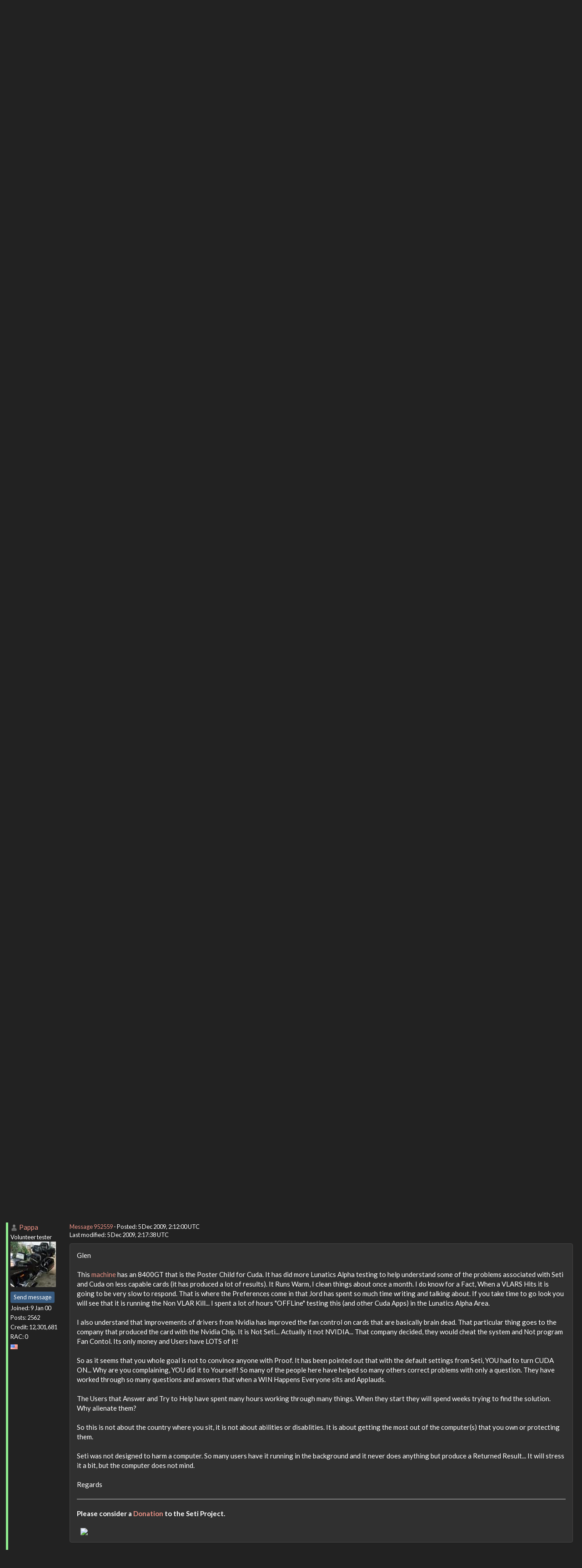

--- FILE ---
content_type: text/html; charset=utf-8
request_url: https://setiathome.berkeley.edu/forum_thread.php?id=56435&postid=952559
body_size: 7438
content:
<!DOCTYPE html>
        <html lang="en">
        <head>
    
        <meta name="viewport" content="width=device-width, initial-scale=1">
    <title>Warning for Cuda</title>

        <meta charset="utf-8">
        <link type="text/css" rel="stylesheet" href="https://setiathome.berkeley.edu//bootstrap.min.css" media="all">
    
            <link rel=stylesheet type="text/css" href="https://setiathome.berkeley.edu/sah_custom_dark.css">
        <link rel="icon" type="image/x-icon" href="https://setiathome.berkeley.edu/images/logo7.ico"/>

        <link rel=alternate type="application/rss+xml" title="RSS 2.0" href="https://setiathome.berkeley.edu/rss_main.php">
        </head>
    <body onload="jumpToUnread();">
<!-- SVN VERSIONS -->
<!-- $Id$ -->
<!-- $Id: pm.inc 14019 2007-11-01 23:04:39Z davea $ -->
<!-- $Id$ -->
<!-- $Id$ -->
<!-- $Id$ -->
<!-- $Id$ -->
<!-- $Id$ -->
<!-- $Id$ -->
<!-- $Id$ -->
<div class="container-fluid">
    <nav class="navbar navbar-default">

  <div class="container-fluid">
    <div class="navbar-header">
      <button type="button" class="navbar-toggle" data-toggle="collapse" data-target="#myNavbar">
        <span class="icon-bar"></span>
        <span class="icon-bar"></span>
        <span class="icon-bar"></span>
      </button>
      <a href="https://setiathome.berkeley.edu/"><img style="margin-top:7px;" height="40" src="https://setiathome.berkeley.edu/images/sah_logo_wb.png"></a>&nbsp;&nbsp;
    </div>
    <div class="collapse navbar-collapse" id="myNavbar">
      <ul class="nav navbar-nav">
    
      <li class="dropdown">
        <a class="dropdown-toggle" data-toggle="dropdown" href="#">Project
        <span class="caret"></span></a>
        <ul class="dropdown-menu">
    <li><a href="https://setiathome.berkeley.edu/sah_help.php">Help</a></li>
            <li><a href="https://setiathome.berkeley.edu/sah_donate.php">Donate</a></li>
            <li><a href="https://setiathome.berkeley.edu/sah_porting.php">Porting</a></li>
            <li><a href="https://setiathome.berkeley.edu/sah_graphics.php">Graphics</a></li>
            <li><a href="https://boinc.berkeley.edu/addons.php">Add-ons</a></li>
            
        </ul>
      </li>
    
      <li class="dropdown">
        <a class="dropdown-toggle" data-toggle="dropdown" href="#">Science
        <span class="caret"></span></a>
        <ul class="dropdown-menu">
    <li><a href="https://setiathome.berkeley.edu/sah_about.php">About SETI@home</a></li>
            <li><a href="https://setiathome.berkeley.edu/ap_faq.php">About Astropulse</a></li>
            <li><a href="https://setiathome.berkeley.edu/sah_sci_newsletters.php">Science newsletters</a></li>
            <li><a href="https://setiathome.berkeley.edu/nebula/index.php">Nebula</a></li>
            
        </ul>
      </li>
    
      <li class="dropdown">
        <a class="dropdown-toggle" data-toggle="dropdown" href="#">Computing
        <span class="caret"></span></a>
        <ul class="dropdown-menu">
    <li><a href="https://setiathome.berkeley.edu/stats.php">Statistics</a></li>
            <li><a href="https://setiathome.berkeley.edu/show_server_status.php">Server status</a></li>
            <li><a href="https://setiathome.berkeley.edu/tech_news.php">Technical news</a></li>
            <li><a href="https://setiathome.berkeley.edu/apps.php">Applications</a></li>
            <li><a href="https://setiathome.berkeley.edu/cert_print.php">Certificate</a></li>
            <li><a href="https://setiathome.berkeley.edu/kiosk/">World view</a></li>
            <li><a href="https://setiathome.berkeley.edu/host_stats.php">Host breakdown</a></li>
            
        </ul>
      </li>
    
      <li class="dropdown">
        <a class="dropdown-toggle" data-toggle="dropdown" href="#">Community
        <span class="caret"></span></a>
        <ul class="dropdown-menu">
    <li><a href="https://setiathome.berkeley.edu/forum_index.php">Message boards</a></li>
            <li><a href="https://setiathome.berkeley.edu/forum_help_desk.php">Questions and Answers</a></li>
            <li><a href="https://setiathome.berkeley.edu/team.php">Teams</a></li>
            <li><a href="https://setiathome.berkeley.edu/profile_menu.php">Profiles</a></li>
            <li><a href="https://setiathome.berkeley.edu/user_search.php">User search</a></li>
            <li><a href="https://setiathome.berkeley.edu/related.php">Web sites</a></li>
            <li><a href="https://setiathome.berkeley.edu/misc.php">Pictures and music</a></li>
            <li><a href="https://setiathome.berkeley.edu/uotd.php">User of the day</a></li>
            
        </ul>
      </li>
    
      <li class="dropdown">
        <a class="dropdown-toggle" data-toggle="dropdown" href="#">Site
        <span class="caret"></span></a>
        <ul class="dropdown-menu">
    <li><a href="https://setiathome.berkeley.edu/site_search.php">Site search</a></li>
            <li><a href="https://setiathome.berkeley.edu/language_select.php">Languages</a></li>
            <li><a href="https://setiathome.berkeley.edu/sah_help.php">Help</a></li>
            
        </ul>
      </li>
    
      </ul>
      <ul class="nav navbar-nav navbar-right">
    
                <li><a href="https://setiathome.berkeley.edu/signup.php">Join</a></li>
                <li><a href="https://setiathome.berkeley.edu/login_form.php">Login</a></li>
                
      </ul>
    </div>
  </div>
</nav>
    <h2>Warning for Cuda</h2>
<form action="forum_search_action.php" method="POST">
    <div class="table">
      <table  width="100%" class="table table-condensed " >
    
        <tr>
    
        <td>
        <input type="hidden" name="search_max_time" value="30">
        <input type="hidden" name="search_forum" value="-1">
        <input type="hidden" name="search_sort" value="5">
        <input type="text" class="" name="search_keywords">
        <input class="btn btn-primary btn-sm" title="Search for words in forum messages" type="submit" value="Search forums"><br>
        <small><a href="forum_search.php">Advanced search</a></small>
        </td>
    </tr>
    </table>
        </div>
    </form>
    <p><span class=title>
            <a href="forum_index.php">Message boards</a> : 
            <a href="forum_forum.php?id=10">Number crunching</a> : 
        Warning for Cuda</span><br><small><a href=moderation.php>Message board moderation</a></small>

    <p>
    <form class="form-inline" action="forum_thread.php">
    <table width="100%" cellspacing=0 cellpadding=0>
    <tr>
    <td>
To post messages, you must <a href=login_form.php>log in</a>.</td><td align="right">
    <input type="hidden" name="id" value="56435">
    <div class="form-group">
<select style="color:#000;"class="form-control input-sm" style="width:240px" name="sort">"<option value="6">Oldest first</option>
<option value="5">Newest first</option>
<option value="7">Highest rated posts first</option>
</select>
 <input class="btn btn-default btn-sm" type="submit" value="Sort">
    </div>
    </td></tr></table>
    </form><p>
 <a href="forum_thread.php?id=56435&sort_style=&amp;start=80">Previous &middot; </a>  <a href="forum_thread.php?id=56435&sort_style=&amp;start=0">1</a>  . . .  <a href="forum_thread.php?id=56435&sort_style=&amp;start=40">3</a>  &middot;  <a href="forum_thread.php?id=56435&sort_style=&amp;start=60">4</a>  &middot;  <a href="forum_thread.php?id=56435&sort_style=&amp;start=80">5</a>  &middot; <b>6</b>
<div class="table">
      <table  width="100%" class="table table-condensed table-striped" >
    <tr><th  class="bg-primary">Author</th><th style="width: 100%" class="bg-primary">Message</th></tr>

        <tr>
        <td >
        <a name="952533"></a>
     <a href="https://setiathome.berkeley.edu/show_user.php?userid=8889212">Darth Beaver</a> <a href=sah_donate.php><img border=0 src=star2.gif alt="Crowdfunding Project Donor*" title="Crowdfunding Project Donor"></a><a href=sah_donate.php><img border=0 src=disk_icon.gif alt="Special Project $75 donor" title="Special Project Donor"></a><a href=sah_donate.php><img border=0 src=gpu_icon.gif alt="Special Project $250 donor" title="Special Project Donor"></a><br><span class="small"><img width="100" height="100" src="user_profile/images/8889212_avatar.jpg" alt="Avatar"><br><p> </p> <a href="pm.php?action=new&amp;userid=8889212" title="Send Darth Beaver a private message" class="btn btn-primary btn-xs">Send message</a><br>Joined: 20 Aug 99<br>Posts: 6728<br>Credit: 21,443,075<br>RAC: 3<br><img class=flag alt="Australia" title="Australia" src=flags/au.png>
</span>
        </td>
        <td height="1%">
        <div class="small">
    <form action="forum_rate.php?post=952533" method="post"> <a href="forum_thread.php?id=56435&amp;postid=952533">Message 952533</a> - Posted: 5 Dec 2009, 1:10:27 UTC  - in response to <a href="forum_thread.php?id=56435&amp;postid=952530">Message 952530</a>. &nbsp; </form>
</div>
        <p>
    <div class="panel panel-default" style="word-break: break-word;">
            <div class="panel-body">ozzfan i sugest you leave the disleia alone you are not a doctor of medicine are you . I could say the same thing as i have worked in a hospital but i don&#039;t pretend to know what doctors do . MY father has Huntingtons diesase and i do not presume i know all about it even thou i have had to learn a hell of a lot about it luckly i do not have the gene so please take my advise stop makeing comments unles you are a doctor of medicine.<hr><img hspace="8" class="img-responsive" src="http://boincstats.com/signature/-1/user/4024730/sig.png"> 
</div></div>
        <div class="small"
            <span>ID: 952533 &middot; <a href="forum_report_post.php?post=952533"><img class="icon" border="0" title="Report this post as offensive" alt="Report as offensive" src="img/report_post.png" height="9"></a></span></td></tr>
        <tr><td colspan=2></td></tr>
    
        <tr>
        <td >
        <a name="952545"></a>
     <a href="https://setiathome.berkeley.edu/show_user.php?userid=8889212">Darth Beaver</a> <a href=sah_donate.php><img border=0 src=star2.gif alt="Crowdfunding Project Donor*" title="Crowdfunding Project Donor"></a><a href=sah_donate.php><img border=0 src=disk_icon.gif alt="Special Project $75 donor" title="Special Project Donor"></a><a href=sah_donate.php><img border=0 src=gpu_icon.gif alt="Special Project $250 donor" title="Special Project Donor"></a><br><span class="small"><img width="100" height="100" src="user_profile/images/8889212_avatar.jpg" alt="Avatar"><br><p> </p> <a href="pm.php?action=new&amp;userid=8889212" title="Send Darth Beaver a private message" class="btn btn-primary btn-xs">Send message</a><br>Joined: 20 Aug 99<br>Posts: 6728<br>Credit: 21,443,075<br>RAC: 3<br><img class=flag alt="Australia" title="Australia" src=flags/au.png>
</span>
        </td>
        <td height="1%">
        <div class="small">
    <form action="forum_rate.php?post=952545" method="post"> <a href="forum_thread.php?id=56435&amp;postid=952545">Message 952545</a> - Posted: 5 Dec 2009, 1:45:56 UTC </form>
</div>
        <p>
    <div class="panel panel-default" style="word-break: break-word;">
            <div class="panel-body">Ill give you 5 more minute ozzfan to answer the private message .Can&#039;t find the answer on the net yet guess you are not as knolegable as you think.<hr><img hspace="8" class="img-responsive" src="http://boincstats.com/signature/-1/user/4024730/sig.png"> 
</div></div>
        <div class="small"
            <span>ID: 952545 &middot; <a href="forum_report_post.php?post=952545"><img class="icon" border="0" title="Report this post as offensive" alt="Report as offensive" src="img/report_post.png" height="9"></a></span></td></tr>
        <tr><td colspan=2></td></tr>
    
        <tr>
        <td  style="border-left: 5px solid LightGreen" >
        <a name="952547"></a>
     <a href="https://setiathome.berkeley.edu/show_user.php?userid=30880">OzzFan</a> <a href=sah_donate.php><img border=0 src=star2.gif alt="Crowdfunding Project Donor*" title="Crowdfunding Project Donor"></a><a href=sah_donate.php><img border=0 src=disk_icon.gif alt="Special Project $75 donor" title="Special Project Donor"></a><a href=sah_donate.php><img border=0 src=gpu_icon.gif alt="Special Project $250 donor" title="Special Project Donor"></a><br><span class="small"><nobr>Volunteer tester<nobr><br><img width="100" height="100" src="user_profile/images/30880_avatar.jpg" alt="Avatar"><br><p> </p> <a href="pm.php?action=new&amp;userid=30880" title="Send OzzFan a private message" class="btn btn-primary btn-xs">Send message</a><br>Joined: 9 Apr 02<br>Posts: 15692<br>Credit: 84,761,841<br>RAC: 28<br><img class=flag alt="United States" title="United States" src=flags/us.png>
<img title="Top 25% in average credit" valign=top height=20 src=img/pct_25.png> </span>
        </td>
        <td height="1%">
        <div class="small">
    <form action="forum_rate.php?post=952547" method="post"> <a href="forum_thread.php?id=56435&amp;postid=952547">Message 952547</a> - Posted: 5 Dec 2009, 1:49:28 UTC  - in response to <a href="forum_thread.php?id=56435&amp;postid=952533">Message 952533</a>. &nbsp; </form>
</div>
        <p>
    <div class="panel panel-default" style="word-break: break-word;">
            <div class="panel-body"><blockquote>ozzfan i sugest you leave the disleia alone you are not a doctor of medicine are you . I could say the same thing as i have worked in a hospital but i don&#039;t pretend to know what doctors do . MY father has Huntingtons diesase and i do not presume i know all about it even thou i have had to learn a hell of a lot about it luckly i do not have the gene so please take my advise stop makeing comments unles you are a doctor of medicine.</blockquote><br />
<br />
I stand by my previous comment.  One does not have to be a doctor to know something or have a &quot;right&quot; to talk.  Just because I am not a doctor, does not mean I have no right to talk about dyslexia.  I don&#039;t have diabetes, but my mother died from it and I know a heck of a lot about it.  This does not preclude my ability to talk about it.<hr>
</div></div>
        <div class="small"
            <span>ID: 952547 &middot; <a href="forum_report_post.php?post=952547"><img class="icon" border="0" title="Report this post as offensive" alt="Report as offensive" src="img/report_post.png" height="9"></a></span></td></tr>
        <tr><td colspan=2></td></tr>
    
        <tr>
        <td  style="border-left: 5px solid LightGreen" >
        <a name="952551"></a>
     <a href="https://setiathome.berkeley.edu/show_user.php?userid=30880">OzzFan</a> <a href=sah_donate.php><img border=0 src=star2.gif alt="Crowdfunding Project Donor*" title="Crowdfunding Project Donor"></a><a href=sah_donate.php><img border=0 src=disk_icon.gif alt="Special Project $75 donor" title="Special Project Donor"></a><a href=sah_donate.php><img border=0 src=gpu_icon.gif alt="Special Project $250 donor" title="Special Project Donor"></a><br><span class="small"><nobr>Volunteer tester<nobr><br><img width="100" height="100" src="user_profile/images/30880_avatar.jpg" alt="Avatar"><br><p> </p> <a href="pm.php?action=new&amp;userid=30880" title="Send OzzFan a private message" class="btn btn-primary btn-xs">Send message</a><br>Joined: 9 Apr 02<br>Posts: 15692<br>Credit: 84,761,841<br>RAC: 28<br><img class=flag alt="United States" title="United States" src=flags/us.png>
<img title="Top 25% in average credit" valign=top height=20 src=img/pct_25.png> </span>
        </td>
        <td height="1%">
        <div class="small">
    <form action="forum_rate.php?post=952551" method="post"> <a href="forum_thread.php?id=56435&amp;postid=952551">Message 952551</a> - Posted: 5 Dec 2009, 1:53:23 UTC  - in response to <a href="forum_thread.php?id=56435&amp;postid=952545">Message 952545</a>. &nbsp; </form>
</div>
        <p>
    <div class="panel panel-default" style="word-break: break-word;">
            <div class="panel-body"><blockquote>Ill give you 5 more minute ozzfan to answer the private message .Can&#039;t find the answer on the net yet guess you are not as knolegable as you think.</blockquote><br />
<br />
I was talking with a friend about upgrading their CPU fan heat sink.  Don&#039;t presume that everyone is just sitting at their keyboard just dying to respond to you.<hr>
</div></div>
        <div class="small"
            <span>ID: 952551 &middot; <a href="forum_report_post.php?post=952551"><img class="icon" border="0" title="Report this post as offensive" alt="Report as offensive" src="img/report_post.png" height="9"></a></span></td></tr>
        <tr><td colspan=2></td></tr>
    
        <tr>
        <td >
        <a name="952554"></a>
     <a href="https://setiathome.berkeley.edu/show_user.php?userid=8889212">Darth Beaver</a> <a href=sah_donate.php><img border=0 src=star2.gif alt="Crowdfunding Project Donor*" title="Crowdfunding Project Donor"></a><a href=sah_donate.php><img border=0 src=disk_icon.gif alt="Special Project $75 donor" title="Special Project Donor"></a><a href=sah_donate.php><img border=0 src=gpu_icon.gif alt="Special Project $250 donor" title="Special Project Donor"></a><br><span class="small"><img width="100" height="100" src="user_profile/images/8889212_avatar.jpg" alt="Avatar"><br><p> </p> <a href="pm.php?action=new&amp;userid=8889212" title="Send Darth Beaver a private message" class="btn btn-primary btn-xs">Send message</a><br>Joined: 20 Aug 99<br>Posts: 6728<br>Credit: 21,443,075<br>RAC: 3<br><img class=flag alt="Australia" title="Australia" src=flags/au.png>
</span>
        </td>
        <td height="1%">
        <div class="small">
    <form action="forum_rate.php?post=952554" method="post"> <a href="forum_thread.php?id=56435&amp;postid=952554">Message 952554</a> - Posted: 5 Dec 2009, 2:05:02 UTC  - in response to <a href="forum_thread.php?id=56435&amp;postid=952551">Message 952551</a>. &nbsp; </form>
</div>
        <p>
    <div class="panel panel-default" style="word-break: break-word;">
            <div class="panel-body">ok then if you can answer the question i won&#039;t go on about it but if you can&#039;t then shut up about it .You will prove how dumb it is to talk about something you are not a expert at not surpised with a handal of ozzfan ozboune is a true iddiot and you don&#039;t have to be a genius to make money in music so being rich proves nothing <hr><img hspace="8" class="img-responsive" src="http://boincstats.com/signature/-1/user/4024730/sig.png"> 
</div></div>
        <div class="small"
            <span>ID: 952554 &middot; <a href="forum_report_post.php?post=952554"><img class="icon" border="0" title="Report this post as offensive" alt="Report as offensive" src="img/report_post.png" height="9"></a></span></td></tr>
        <tr><td colspan=2></td></tr>
    
        <tr>
        <td  style="border-left: 5px solid LightGreen" >
        <a name="952555"></a>
     <a href="https://setiathome.berkeley.edu/show_user.php?userid=421968">kittyman</a> <a href=sah_donate.php><img border=0 src=star2.gif alt="Crowdfunding Project Donor*" title="Crowdfunding Project Donor"></a><a href=sah_donate.php><img border=0 src=disk_icon.gif alt="Special Project $75 donor" title="Special Project Donor"></a><a href=sah_donate.php><img border=0 src=gpu_icon.gif alt="Special Project $250 donor" title="Special Project Donor"></a><br><span class="small"><nobr>Volunteer tester<nobr><br><img width="100" height="100" src="user_profile/images/421968_avatar.jpg" alt="Avatar"><br><p> </p> <a href="pm.php?action=new&amp;userid=421968" title="Send kittyman a private message" class="btn btn-primary btn-xs">Send message</a><br>Joined: 9 Jul 00<br>Posts: 51580<br>Credit: 1,018,363,574<br>RAC: 1,004<br><img class=flag alt="United States" title="United States" src=flags/us.png>
<img title="Top 1% in average credit" valign=top height=20 src=img/pct_1.png> </span>
        </td>
        <td height="1%">
        <div class="small">
    <form action="forum_rate.php?post=952555" method="post"> <a href="forum_thread.php?id=56435&amp;postid=952555">Message 952555</a> - Posted: 5 Dec 2009, 2:05:06 UTC  - in response to <a href="forum_thread.php?id=56435&amp;postid=952447">Message 952447</a>. &nbsp; </form>
</div>
        <p>
    <div class="panel panel-default" style="word-break: break-word;">
            <div class="panel-body"><blockquote>Great, now I gotta buy a cat too for CUDA!?!?!</blockquote><br />
I think that was a system requirement with the 190 series drivers.....<br />
<br />
ROFLMAO, friend.<hr>&quot;Time is simply the mechanism that keeps everything from happening all at once.&quot;<br />
<br />
<img hspace="8" class="img-responsive" src="http://bluenorthernsoftware.com/k.php"> <img hspace="8" class="img-responsive" src="http://boincstats.com/signature/-1/user/461/2/sig.png"> 
</div></div>
        <div class="small"
            <span>ID: 952555 &middot; <a href="forum_report_post.php?post=952555"><img class="icon" border="0" title="Report this post as offensive" alt="Report as offensive" src="img/report_post.png" height="9"></a></span></td></tr>
        <tr><td colspan=2></td></tr>
    
        <tr>
        <td  style="border-left: 5px solid LightGreen" >
        <a name="952557"></a>
     <a href="https://setiathome.berkeley.edu/show_user.php?userid=30880">OzzFan</a> <a href=sah_donate.php><img border=0 src=star2.gif alt="Crowdfunding Project Donor*" title="Crowdfunding Project Donor"></a><a href=sah_donate.php><img border=0 src=disk_icon.gif alt="Special Project $75 donor" title="Special Project Donor"></a><a href=sah_donate.php><img border=0 src=gpu_icon.gif alt="Special Project $250 donor" title="Special Project Donor"></a><br><span class="small"><nobr>Volunteer tester<nobr><br><img width="100" height="100" src="user_profile/images/30880_avatar.jpg" alt="Avatar"><br><p> </p> <a href="pm.php?action=new&amp;userid=30880" title="Send OzzFan a private message" class="btn btn-primary btn-xs">Send message</a><br>Joined: 9 Apr 02<br>Posts: 15692<br>Credit: 84,761,841<br>RAC: 28<br><img class=flag alt="United States" title="United States" src=flags/us.png>
<img title="Top 25% in average credit" valign=top height=20 src=img/pct_25.png> </span>
        </td>
        <td height="1%">
        <div class="small">
    <form action="forum_rate.php?post=952557" method="post"> <a href="forum_thread.php?id=56435&amp;postid=952557">Message 952557</a> - Posted: 5 Dec 2009, 2:09:42 UTC  - in response to <a href="forum_thread.php?id=56435&amp;postid=952554">Message 952554</a>. &nbsp; </form>
</div>
        <p>
    <div class="panel panel-default" style="word-break: break-word;">
            <div class="panel-body"><blockquote>ok then if you can answer the question i won&#039;t go on about it but if you can&#039;t then shut up about it .You will prove how dumb it is to talk about something you are not a expert at  </blockquote><br />
<br />
But you&#039;re not a doctor either, so what gives you the authority to test me on my knowledge?  By your logic, only doctors can talk about stuff, therefore you&#039;re not allowed to talk about it either.<hr>
</div></div>
        <div class="small"
            <span>ID: 952557 &middot; <a href="forum_report_post.php?post=952557"><img class="icon" border="0" title="Report this post as offensive" alt="Report as offensive" src="img/report_post.png" height="9"></a></span></td></tr>
        <tr><td colspan=2></td></tr>
    
        <tr>
        <td  style="border-left: 5px solid LightGreen" >
        <a name="952559"></a>
     <a href="https://setiathome.berkeley.edu/view_profile.php?userid=2277"><img title="View the profile of Pappa" src="https://setiathome.berkeley.edu/img/head_20.png" alt="Profile"></a> <a href="https://setiathome.berkeley.edu/show_user.php?userid=2277">Pappa</a> <br><span class="small"><nobr>Volunteer tester<nobr><br><img width="100" height="100" src="user_profile/images/2277_avatar.jpg" alt="Avatar"><br><p> </p> <a href="pm.php?action=new&amp;userid=2277" title="Send Pappa a private message" class="btn btn-primary btn-xs">Send message</a><br>Joined: 9 Jan 00<br>Posts: 2562<br>Credit: 12,301,681<br>RAC: 0<br><img class=flag alt="United States" title="United States" src=flags/us.png>
</span>
        </td>
        <td height="1%">
        <div class="small">
    <form action="forum_rate.php?post=952559" method="post"> <a href="forum_thread.php?id=56435&amp;postid=952559">Message 952559</a> - Posted: 5 Dec 2009, 2:12:00 UTC <br>Last modified: 5 Dec 2009, 2:17:38 UTC</form>
</div>
        <p>
    <div class="panel panel-default" style="word-break: break-word;">
            <div class="panel-body">Glen<br />
<br />
This <a href="http://setiathome.berkeley.edu/show_host_detail.php?hostid=2435134" rel="nofollow">machine</a> has an 8400GT that is the Poster Child for Cuda. It has did more Lunatics Alpha testing to help understand some of the problems associated with Seti and Cuda on less capable cards (it has produced a lot of results). It Runs Warm, I clean things about once a month. I do know for a Fact, When a VLARS Hits it is going to be very slow to respond. That is where the Preferences come in that Jord has spent so much time writing and talking about. If you take time to go look you will see that it is running the Non VLAR Kill... I spent a lot of hours &quot;OFFLine&quot; testing this (and other Cuda Apps) in the Lunatics Alpha Area.<br />
<br />
I also understand that improvements of drivers from Nvidia has improved the fan control on cards that are basically brain dead. That particular thing goes to the company that produced the card with the Nvidia Chip. It is Not Seti... Actually it not NVIDIA... That company decided, they would cheat the system and Not program Fan Contol. Its only money and Users have LOTS of it!<br />
<br />
So as it seems that you whole goal is not to convince anyone with Proof. It has been pointed out that with the default settings from Seti, YOU had to turn CUDA ON... Why are you complaining, YOU did it to Yourself! So many of the people here have helped so many others correct problems with only a question. They have worked through so many questions and answers that when a WIN Happens Everyone sits and Applauds.<br />
<br />
The Users that Answer and Try to Help have spent many hours working through many things. When they start they will spend weeks trying to find the solution. Why alienate them?<br />
<br />
So this is not about the country where you sit, it is not about abilities or disablities. It is about getting the most out of the computer(s) that you own or protecting them.<br />
<br />
Seti was not designed to harm a computer. So many users have it running in the background and it never does anything but produce a Returned Result... It will stress it a bit, but the computer does not mind.<br />
<br />
Regards<hr><b>Please consider a <a href="http://setiathome.berkeley.edu/sah_donate.php" rel="nofollow">Donation</a> to the Seti Project.</b><br />
<br />
<img hspace="8" class="img-responsive" src="http://seti.mundayweb.com/stats.php?userID=886"> 
</div></div>
        <div class="small"
            <span>ID: 952559 &middot; <a href="forum_report_post.php?post=952559"><img class="icon" border="0" title="Report this post as offensive" alt="Report as offensive" src="img/report_post.png" height="9"></a></span></td></tr>
        <tr><td colspan=2></td></tr>
    
        <tr>
        <td >
        <a name="952562"></a>
     <a href="https://setiathome.berkeley.edu/show_user.php?userid=8889212">Darth Beaver</a> <a href=sah_donate.php><img border=0 src=star2.gif alt="Crowdfunding Project Donor*" title="Crowdfunding Project Donor"></a><a href=sah_donate.php><img border=0 src=disk_icon.gif alt="Special Project $75 donor" title="Special Project Donor"></a><a href=sah_donate.php><img border=0 src=gpu_icon.gif alt="Special Project $250 donor" title="Special Project Donor"></a><br><span class="small"><img width="100" height="100" src="user_profile/images/8889212_avatar.jpg" alt="Avatar"><br><p> </p> <a href="pm.php?action=new&amp;userid=8889212" title="Send Darth Beaver a private message" class="btn btn-primary btn-xs">Send message</a><br>Joined: 20 Aug 99<br>Posts: 6728<br>Credit: 21,443,075<br>RAC: 3<br><img class=flag alt="Australia" title="Australia" src=flags/au.png>
</span>
        </td>
        <td height="1%">
        <div class="small">
    <form action="forum_rate.php?post=952562" method="post"> <a href="forum_thread.php?id=56435&amp;postid=952562">Message 952562</a> - Posted: 5 Dec 2009, 2:16:27 UTC  - in response to <a href="forum_thread.php?id=56435&amp;postid=952557">Message 952557</a>. &nbsp; </form>
</div>
        <p>
    <div class="panel panel-default" style="word-break: break-word;">
            <div class="panel-body">I don&#039;t need to be a doctor i have the condition so ofcuse i know what the answer is but you don&#039;t. My mother has diabeties too and yet i make no comment on it as i do not suffer from it and am not a Doctor of medicine. I would never question someone that has a illness i&#039;m not that stupid and am not a doctor so what is your excuse again for speaking about something you have no idea about ??? <hr><img hspace="8" class="img-responsive" src="http://boincstats.com/signature/-1/user/4024730/sig.png"> 
</div></div>
        <div class="small"
            <span>ID: 952562 &middot; <a href="forum_report_post.php?post=952562"><img class="icon" border="0" title="Report this post as offensive" alt="Report as offensive" src="img/report_post.png" height="9"></a></span></td></tr>
        <tr><td colspan=2></td></tr>
    
        <tr>
        <td  style="border-left: 5px solid LightGreen" >
        <a name="952564"></a>
     <a href="https://setiathome.berkeley.edu/show_user.php?userid=30880">OzzFan</a> <a href=sah_donate.php><img border=0 src=star2.gif alt="Crowdfunding Project Donor*" title="Crowdfunding Project Donor"></a><a href=sah_donate.php><img border=0 src=disk_icon.gif alt="Special Project $75 donor" title="Special Project Donor"></a><a href=sah_donate.php><img border=0 src=gpu_icon.gif alt="Special Project $250 donor" title="Special Project Donor"></a><br><span class="small"><nobr>Volunteer tester<nobr><br><img width="100" height="100" src="user_profile/images/30880_avatar.jpg" alt="Avatar"><br><p> </p> <a href="pm.php?action=new&amp;userid=30880" title="Send OzzFan a private message" class="btn btn-primary btn-xs">Send message</a><br>Joined: 9 Apr 02<br>Posts: 15692<br>Credit: 84,761,841<br>RAC: 28<br><img class=flag alt="United States" title="United States" src=flags/us.png>
<img title="Top 25% in average credit" valign=top height=20 src=img/pct_25.png> </span>
        </td>
        <td height="1%">
        <div class="small">
    <form action="forum_rate.php?post=952564" method="post"> <a href="forum_thread.php?id=56435&amp;postid=952564">Message 952564</a> - Posted: 5 Dec 2009, 2:23:35 UTC  - in response to <a href="forum_thread.php?id=56435&amp;postid=952562">Message 952562</a>. &nbsp; </form>
</div>
        <p>
    <div class="panel panel-default" style="word-break: break-word;">
            <div class="panel-body"><blockquote>I don&#039;t need to be a doctor i have the condition so ofcuse i know what the answer is but you don&#039;t. My mother has diabeties too and yet i make no comment on it as i do not suffer from it and am not a Doctor of medicine. I would never question someone that has a illness i&#039;m not that stupid and am not a doctor so what is your excuse again for speaking about something you have no idea about ??? </blockquote><br />
<br />
So because I don&#039;t have dyslexia, and because I&#039;m not a doctor, I can&#039;t possibly talk about it?<br />
<br />
I don&#039;t live by your standards, I don&#039;t agree with your standards, and I don&#039;t care about your standards.  You have no authority over me and my freedom to talk about whatever I wish to talk about.<br />
<br />
Now, are we going to return to the original topic of discussion or are you going to keep crying because I offended you?<hr>
</div></div>
        <div class="small"
            <span>ID: 952564 &middot; <a href="forum_report_post.php?post=952564"><img class="icon" border="0" title="Report this post as offensive" alt="Report as offensive" src="img/report_post.png" height="9"></a></span></td></tr>
        <tr><td colspan=2></td></tr>
    
        <tr>
        <td >
        <a name="952568"></a>
     <a href="https://setiathome.berkeley.edu/show_user.php?userid=8889212">Darth Beaver</a> <a href=sah_donate.php><img border=0 src=star2.gif alt="Crowdfunding Project Donor*" title="Crowdfunding Project Donor"></a><a href=sah_donate.php><img border=0 src=disk_icon.gif alt="Special Project $75 donor" title="Special Project Donor"></a><a href=sah_donate.php><img border=0 src=gpu_icon.gif alt="Special Project $250 donor" title="Special Project Donor"></a><br><span class="small"><img width="100" height="100" src="user_profile/images/8889212_avatar.jpg" alt="Avatar"><br><p> </p> <a href="pm.php?action=new&amp;userid=8889212" title="Send Darth Beaver a private message" class="btn btn-primary btn-xs">Send message</a><br>Joined: 20 Aug 99<br>Posts: 6728<br>Credit: 21,443,075<br>RAC: 3<br><img class=flag alt="Australia" title="Australia" src=flags/au.png>
</span>
        </td>
        <td height="1%">
        <div class="small">
    <form action="forum_rate.php?post=952568" method="post"> <a href="forum_thread.php?id=56435&amp;postid=952568">Message 952568</a> - Posted: 5 Dec 2009, 2:32:39 UTC  - in response to <a href="forum_thread.php?id=56435&amp;postid=952559">Message 952559</a>. &nbsp; </form>
</div>
        <p>
    <div class="panel panel-default" style="word-break: break-word;">
            <div class="panel-body">Sorry mate i have had it with cuda i will only do units on the cpu not worth the risk of burning out this card maybe when i can afford to by a card with 2 cuda&#039;s maybe i won&#039;t be afraird of trying what you are talking about .But untill then it looks like i will have no choice but to just do cpu units hell i can&#039;t even do Eistein any more says i have to update to latest version so stuff it i have no interest at all in fixing it . To dam risky in my opion .I have allready tried the upgrade and it said no gpu detected .Tooooooooo much trouble ok .My machine is a dual boot system xp and vista hate vista so boots up on xp i also have 6 vertal machines win 3.1,win 98se,win 2000,win xp ulimate,vista ulitmate and linux 8.1 .no they are not running i use them when fixing peoples computers so i can simulate problems and find answers i am not prepared to risk loseing info and haveing to clean skin this machine take too dam long so no to cuda ok<hr><img hspace="8" class="img-responsive" src="http://boincstats.com/signature/-1/user/4024730/sig.png"> 
</div></div>
        <div class="small"
            <span>ID: 952568 &middot; <a href="forum_report_post.php?post=952568"><img class="icon" border="0" title="Report this post as offensive" alt="Report as offensive" src="img/report_post.png" height="9"></a></span></td></tr>
        <tr><td colspan=2></td></tr>
    
        <tr>
        <td  style="border-left: 5px solid LightGreen" >
        <a name="952573"></a>
     <a href="https://setiathome.berkeley.edu/view_profile.php?userid=2277"><img title="View the profile of Pappa" src="https://setiathome.berkeley.edu/img/head_20.png" alt="Profile"></a> <a href="https://setiathome.berkeley.edu/show_user.php?userid=2277">Pappa</a> <br><span class="small"><nobr>Volunteer tester<nobr><br><img width="100" height="100" src="user_profile/images/2277_avatar.jpg" alt="Avatar"><br><p> </p> <a href="pm.php?action=new&amp;userid=2277" title="Send Pappa a private message" class="btn btn-primary btn-xs">Send message</a><br>Joined: 9 Jan 00<br>Posts: 2562<br>Credit: 12,301,681<br>RAC: 0<br><img class=flag alt="United States" title="United States" src=flags/us.png>
</span>
        </td>
        <td height="1%">
        <div class="small">
    <form action="forum_rate.php?post=952573" method="post"> <a href="forum_thread.php?id=56435&amp;postid=952573">Message 952573</a> - Posted: 5 Dec 2009, 2:41:27 UTC  - in response to <a href="forum_thread.php?id=56435&amp;postid=952568">Message 952568</a>. &nbsp; <br>Last modified: 5 Dec 2009, 2:58:24 UTC</form>
</div>
        <p>
    <div class="panel panel-default" style="word-break: break-word;">
            <div class="panel-body"><blockquote>Sorry mate i have had it with cuda i will only do units on the cpu not worth the risk of burning out this card maybe when i can afford to by a card with 2 cuda&#039;s maybe i won&#039;t be afraird of trying what you are talking about .But untill then it looks like i will have no choice but to just do cpu units hell i can&#039;t even do Eistein any more says i have to update to latest version so stuff it i have no interest at all in fixing it . To dam risky in my opion .I have allready tried the upgrade and it said no gpu detected .Tooooooooo much trouble ok .My machine is a dual boot system xp and vista hate vista so boots up on xp i also have 6 vertal machines win 3.1,win 98se,win 2000,win xp ulimate,vista ulitmate and linux 8.1 .no they are not running i use them when fixing peoples computers so i can simulate problems and find answers i am not prepared to risk loseing info and haveing to clean skin this machine take too dam long so no to cuda ok</blockquote><br />
<br />
Thank You, for Proving that you have no basis in fact.<br />
<br />
Regards<br />
<br />
Edit:<br />
Others have offered to talk with you about the problem. You refuse...<br />
<br />
At this point the thread is name calling. <br />
<br />
Have a good Night<hr><b>Please consider a <a href="http://setiathome.berkeley.edu/sah_donate.php" rel="nofollow">Donation</a> to the Seti Project.</b><br />
<br />
<img hspace="8" class="img-responsive" src="http://seti.mundayweb.com/stats.php?userID=886"> 
</div></div>
        <div class="small"
            <span>ID: 952573 &middot; <a href="forum_report_post.php?post=952573"><img class="icon" border="0" title="Report this post as offensive" alt="Report as offensive" src="img/report_post.png" height="9"></a></span></td></tr>
        <tr><td colspan=2></td></tr>
    
        <tr>
        <td >
        <a name="952576"></a>
     <a href="https://setiathome.berkeley.edu/show_user.php?userid=8889212">Darth Beaver</a> <a href=sah_donate.php><img border=0 src=star2.gif alt="Crowdfunding Project Donor*" title="Crowdfunding Project Donor"></a><a href=sah_donate.php><img border=0 src=disk_icon.gif alt="Special Project $75 donor" title="Special Project Donor"></a><a href=sah_donate.php><img border=0 src=gpu_icon.gif alt="Special Project $250 donor" title="Special Project Donor"></a><br><span class="small"><img width="100" height="100" src="user_profile/images/8889212_avatar.jpg" alt="Avatar"><br><p> </p> <a href="pm.php?action=new&amp;userid=8889212" title="Send Darth Beaver a private message" class="btn btn-primary btn-xs">Send message</a><br>Joined: 20 Aug 99<br>Posts: 6728<br>Credit: 21,443,075<br>RAC: 3<br><img class=flag alt="Australia" title="Australia" src=flags/au.png>
</span>
        </td>
        <td height="1%">
        <div class="small">
    <form action="forum_rate.php?post=952576" method="post"> <a href="forum_thread.php?id=56435&amp;postid=952576">Message 952576</a> - Posted: 5 Dec 2009, 3:00:53 UTC  - in response to <a href="forum_thread.php?id=56435&amp;postid=952573">Message 952573</a>. &nbsp; </form>
</div>
        <p>
    <div class="panel panel-default" style="word-break: break-word;">
            <div class="panel-body">what ? So cuda works with the stand alone seti and there is no problems with cuda .Look if im rong why are there so many posts asking for help about Cuda guess i&#039;m a iddiot then and those comments that say Cuda has trouble with Vlars prove beyond a shadow of dout that Cuda is a realy good idea .i&#039;ll tell you what someone whant to send me a vidoe card the same as i have for testing if it doesn&#039;t burn out after i do what you guys say i&#039;ll send it back and use my video card any takers on this challenge after all that way you can prove me wrong and i don&#039;t have to worry about finding the cash to by a new 1 oh it will have to improve my Rac for you&#039;s to win .......!!!!!!<br />
<br />
<br />
you can trust me i&#039;m a man of my word i will send it back and even come back here and say yeh cuda is the best thing scince sliced bread <hr><img hspace="8" class="img-responsive" src="http://boincstats.com/signature/-1/user/4024730/sig.png"> 
</div></div>
        <div class="small"
            <span>ID: 952576 &middot; <a href="forum_report_post.php?post=952576"><img class="icon" border="0" title="Report this post as offensive" alt="Report as offensive" src="img/report_post.png" height="9"></a></span></td></tr>
        <tr><td colspan=2></td></tr>
    </table>
        </div>
     <a href="forum_thread.php?id=56435&sort_style=&amp;start=80">Previous &middot; </a>  <a href="forum_thread.php?id=56435&sort_style=&amp;start=0">1</a>  . . .  <a href="forum_thread.php?id=56435&sort_style=&amp;start=40">3</a>  &middot;  <a href="forum_thread.php?id=56435&sort_style=&amp;start=60">4</a>  &middot;  <a href="forum_thread.php?id=56435&sort_style=&amp;start=80">5</a>  &middot; <b>6</b>
<script>function jumpToUnread(){location.href='#952559';}</script><p></p><span class=title>
            <a href="forum_index.php">Message boards</a> : 
            <a href="forum_forum.php?id=10">Number crunching</a> : 
        Warning for Cuda</span><br>
<br>
        <p class="text-center">
        <a class="brand boinc-logo" href="https://boinc.berkeley.edu/"><img align="middle" border="0" src="https://setiathome.berkeley.edu/img/pb_boinc.gif" alt="Powered by BOINC"></a>
        <br>&nbsp;<br>
        &copy;2026 University of California
        <br>&nbsp;<br>
        SETI@home and Astropulse are funded by grants from the National Science Foundation, NASA, and donations from SETI@home volunteers. AstroPulse is funded in part by the NSF through grant AST-0307956.
        </p>
    
        <script src="https://setiathome.berkeley.edu//jquery.min.js"></script>
        <script src="https://setiathome.berkeley.edu//bootstrap.min.js"></script>
        </div>
        </body>
        </html>
    